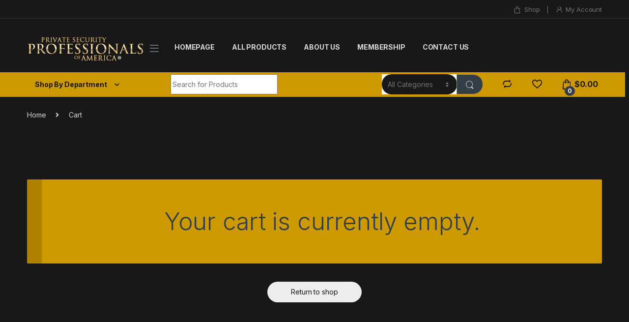

--- FILE ---
content_type: text/css
request_url: https://store.mypspa.org/wp-content/themes/electro-child/style.css?ver=3.0.3
body_size: 368
content:
/*
 Theme Name:    Electro Child
 Theme URI:     https://themeforest.net/item/electro-electronics-store-woocommerce-theme/15720624
 Description:   This is the child theme of Electro
 Author:        MadrasThemes
 Author URI:    https://madrasthemes.com/
 Template:      electro
 Version:       3.0.3
 License:       GNU General Public License v2 or later
 License URI:   http://www.gnu.org/licenses/gpl-2.0.html
 Tags:          light, dark, two-columns, right-sidebar, responsive-layout
 Text Domain:   electro-child
*/



.electro-navbar-primary {background-image: linear-gradient(#404040, #212221); border-color:#d9d9d9;}
.electro-navbar-primary .nav>.menu-item>a {color:#d9d9d9;padding: .986em 1em;border-color:#d9d9d9!important;} /*cc9900 gold*/
.electro-navbar-primary .nav>.menu-item>a:hover {background-image: linear-gradient(#212221, #404040); color:#d9d9d9!important;padding: .986em 1em;}

.footer-bottom-widgets {background-color: #000000!important;color:#cc9900!important;}
.menu-footer-menu-3-container ul li a {color:#cc9900!important;}
.menu-footer-menu-3-container ul {padding-left:3em!important;}
#payment .payment_methods li .payment_box fieldset .input-text {color:#000000;}
.footer-call-us {display:none !important;}
